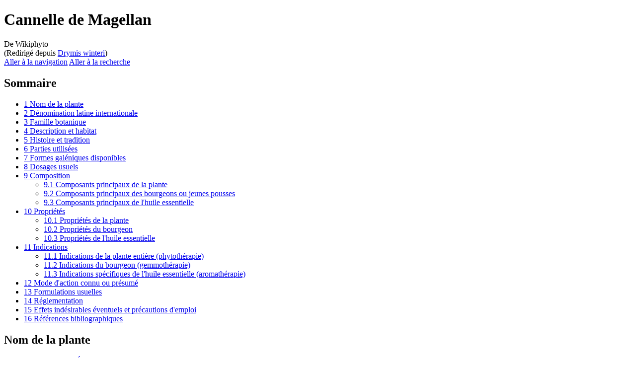

--- FILE ---
content_type: text/html; charset=UTF-8
request_url: https://www.wikiphyto.org/wiki/Drymis_winteri
body_size: 36436
content:
<!DOCTYPE html>
<html class="client-nojs" lang="fr" dir="ltr">
<head>
<meta charset="UTF-8">
<title>Cannelle de Magellan — Wikiphyto</title>
<script>document.documentElement.className="client-js";RLCONF={"wgBreakFrames":false,"wgSeparatorTransformTable":[",\t."," \t,"],"wgDigitTransformTable":["",""],"wgDefaultDateFormat":"dmy","wgMonthNames":["","janvier","février","mars","avril","mai","juin","juillet","août","septembre","octobre","novembre","décembre"],"wgRequestId":"aW-FQadps@r5KACFaTEJngAAABc","wgCanonicalNamespace":"","wgCanonicalSpecialPageName":false,"wgNamespaceNumber":0,"wgPageName":"Cannelle_de_Magellan","wgTitle":"Cannelle de Magellan","wgCurRevisionId":21590,"wgRevisionId":21590,"wgArticleId":533,"wgIsArticle":true,"wgIsRedirect":false,"wgAction":"view","wgUserName":null,"wgUserGroups":["*"],"wgCategories":["Pages utilisant des liens magiques PMID","Winteraceae"],"wgPageViewLanguage":"fr","wgPageContentLanguage":"fr","wgPageContentModel":"wikitext","wgRelevantPageName":"Cannelle_de_Magellan","wgRelevantArticleId":533,"wgIsProbablyEditable":false,"wgRelevantPageIsProbablyEditable":false,"wgRestrictionEdit":[],
"wgRestrictionMove":[],"wgRedirectedFrom":"Drymis_winteri","wgInternalRedirectTargetUrl":"/wiki/Cannelle_de_Magellan"};RLSTATE={"site.styles":"ready","user.styles":"ready","user":"ready","user.options":"loading","ext.cite.styles":"ready","skins.vector.styles.legacy":"ready"};RLPAGEMODULES=["mediawiki.action.view.redirect","ext.cite.ux-enhancements","site","mediawiki.page.ready","mediawiki.toc","skins.vector.legacy.js"];</script>
<script>(RLQ=window.RLQ||[]).push(function(){mw.loader.impl(function(){return["user.options@12s5i",function($,jQuery,require,module){mw.user.tokens.set({"patrolToken":"+\\","watchToken":"+\\","csrfToken":"+\\"});
}];});});</script>
<link rel="stylesheet" href="/w/load.php?lang=fr&amp;modules=ext.cite.styles%7Cskins.vector.styles.legacy&amp;only=styles&amp;skin=vector">
<script async="" src="/w/load.php?lang=fr&amp;modules=startup&amp;only=scripts&amp;raw=1&amp;skin=vector"></script>
<meta name="generator" content="MediaWiki 1.41.1">
<meta name="robots" content="max-image-preview:standard">
<meta name="format-detection" content="telephone=no">
<meta name="viewport" content="width=1000">
<link rel="icon" href="/favicon.ico">
<link rel="search" type="application/opensearchdescription+xml" href="/w/opensearch_desc.php" title="Wikiphyto (fr)">
<link rel="EditURI" type="application/rsd+xml" href="https://www.wikiphyto.org/w/api.php?action=rsd">
<link rel="canonical" href="https://www.wikiphyto.org/wiki/Cannelle_de_Magellan">
<link rel="alternate" type="application/atom+xml" title="Flux Atom de Wikiphyto" href="/w/index.php?title=Sp%C3%A9cial:Modifications_r%C3%A9centes&amp;feed=atom">
</head>
<body class="skin-vector-legacy mediawiki ltr sitedir-ltr mw-hide-empty-elt ns-0 ns-subject page-Cannelle_de_Magellan rootpage-Cannelle_de_Magellan skin-vector action-view"><div id="mw-page-base" class="noprint"></div>
<div id="mw-head-base" class="noprint"></div>
<div id="content" class="mw-body" role="main">
	<a id="top"></a>
	<div id="siteNotice"></div>
	<div class="mw-indicators">
	</div>
	<h1 id="firstHeading" class="firstHeading mw-first-heading"><span class="mw-page-title-main">Cannelle de Magellan</span></h1>
	<div id="bodyContent" class="vector-body">
		<div id="siteSub" class="noprint">De Wikiphyto</div>
		<div id="contentSub"><div id="mw-content-subtitle"><span class="mw-redirectedfrom">(Redirigé depuis <a href="/w/index.php?title=Drymis_winteri&amp;redirect=no" class="mw-redirect" title="Drymis winteri">Drymis winteri</a>)</span></div></div>
		<div id="contentSub2"></div>
		
		<div id="jump-to-nav"></div>
		<a class="mw-jump-link" href="#mw-head">Aller à la navigation</a>
		<a class="mw-jump-link" href="#searchInput">Aller à la recherche</a>
		<div id="mw-content-text" class="mw-body-content mw-content-ltr" lang="fr" dir="ltr"><div class="mw-parser-output"><div id="toc" class="toc" role="navigation" aria-labelledby="mw-toc-heading"><input type="checkbox" role="button" id="toctogglecheckbox" class="toctogglecheckbox" style="display:none" /><div class="toctitle" lang="fr" dir="ltr"><h2 id="mw-toc-heading">Sommaire</h2><span class="toctogglespan"><label class="toctogglelabel" for="toctogglecheckbox"></label></span></div>
<ul>
<li class="toclevel-1 tocsection-1"><a href="#Nom_de_la_plante"><span class="tocnumber">1</span> <span class="toctext">Nom de la plante</span></a></li>
<li class="toclevel-1 tocsection-2"><a href="#Dénomination_latine_internationale"><span class="tocnumber">2</span> <span class="toctext">Dénomination latine internationale</span></a></li>
<li class="toclevel-1 tocsection-3"><a href="#Famille_botanique"><span class="tocnumber">3</span> <span class="toctext">Famille botanique</span></a></li>
<li class="toclevel-1 tocsection-4"><a href="#Description_et_habitat"><span class="tocnumber">4</span> <span class="toctext">Description et habitat</span></a></li>
<li class="toclevel-1 tocsection-5"><a href="#Histoire_et_tradition"><span class="tocnumber">5</span> <span class="toctext">Histoire et tradition</span></a></li>
<li class="toclevel-1 tocsection-6"><a href="#Parties_utilisées"><span class="tocnumber">6</span> <span class="toctext">Parties utilisées</span></a></li>
<li class="toclevel-1 tocsection-7"><a href="#Formes_galéniques_disponibles"><span class="tocnumber">7</span> <span class="toctext">Formes galéniques disponibles</span></a></li>
<li class="toclevel-1 tocsection-8"><a href="#Dosages_usuels"><span class="tocnumber">8</span> <span class="toctext">Dosages usuels</span></a></li>
<li class="toclevel-1 tocsection-9"><a href="#Composition"><span class="tocnumber">9</span> <span class="toctext">Composition</span></a>
<ul>
<li class="toclevel-2 tocsection-10"><a href="#Composants_principaux_de_la_plante"><span class="tocnumber">9.1</span> <span class="toctext">Composants principaux de la plante</span></a></li>
<li class="toclevel-2 tocsection-11"><a href="#Composants_principaux_des_bourgeons_ou_jeunes_pousses"><span class="tocnumber">9.2</span> <span class="toctext">Composants principaux des bourgeons ou jeunes pousses</span></a></li>
<li class="toclevel-2 tocsection-12"><a href="#Composants_principaux_de_l&#39;huile_essentielle"><span class="tocnumber">9.3</span> <span class="toctext">Composants principaux de l'huile essentielle</span></a></li>
</ul>
</li>
<li class="toclevel-1 tocsection-13"><a href="#Propriétés"><span class="tocnumber">10</span> <span class="toctext">Propriétés</span></a>
<ul>
<li class="toclevel-2 tocsection-14"><a href="#Propriétés_de_la_plante"><span class="tocnumber">10.1</span> <span class="toctext">Propriétés de la plante</span></a></li>
<li class="toclevel-2 tocsection-15"><a href="#Propriétés_du_bourgeon"><span class="tocnumber">10.2</span> <span class="toctext">Propriétés du bourgeon</span></a></li>
<li class="toclevel-2 tocsection-16"><a href="#Propriétés_de_l&#39;huile_essentielle"><span class="tocnumber">10.3</span> <span class="toctext">Propriétés de l'huile essentielle</span></a></li>
</ul>
</li>
<li class="toclevel-1 tocsection-17"><a href="#Indications"><span class="tocnumber">11</span> <span class="toctext">Indications</span></a>
<ul>
<li class="toclevel-2 tocsection-18"><a href="#Indications_de_la_plante_entière_(phytothérapie)"><span class="tocnumber">11.1</span> <span class="toctext">Indications de la plante entière (phytothérapie)</span></a></li>
<li class="toclevel-2 tocsection-19"><a href="#Indications_du_bourgeon_(gemmothérapie)"><span class="tocnumber">11.2</span> <span class="toctext">Indications du bourgeon (gemmothérapie)</span></a></li>
<li class="toclevel-2 tocsection-20"><a href="#Indications_spécifiques_de_l&#39;huile_essentielle_(aromathérapie)"><span class="tocnumber">11.3</span> <span class="toctext">Indications spécifiques de l'huile essentielle (aromathérapie)</span></a></li>
</ul>
</li>
<li class="toclevel-1 tocsection-21"><a href="#Mode_d&#39;action_connu_ou_présumé"><span class="tocnumber">12</span> <span class="toctext">Mode d'action connu ou présumé</span></a></li>
<li class="toclevel-1 tocsection-22"><a href="#Formulations_usuelles"><span class="tocnumber">13</span> <span class="toctext">Formulations usuelles</span></a></li>
<li class="toclevel-1 tocsection-23"><a href="#Réglementation"><span class="tocnumber">14</span> <span class="toctext">Réglementation</span></a></li>
<li class="toclevel-1 tocsection-24"><a href="#Effets_indésirables_éventuels_et_précautions_d&#39;emploi"><span class="tocnumber">15</span> <span class="toctext">Effets indésirables éventuels et précautions d'emploi</span></a></li>
<li class="toclevel-1 tocsection-25"><a href="#Références_bibliographiques"><span class="tocnumber">16</span> <span class="toctext">Références bibliographiques</span></a></li>
</ul>
</div>

<h2><span class="mw-headline" id="Nom_de_la_plante">Nom de la plante</span></h2>
<p>Cannelle de Magellan, <a href="/wiki/%C3%89corce_de_Winter" class="mw-redirect" title="Écorce de Winter">Écorce de Winter</a>
</p>
<h2><span id="D.C3.A9nomination_latine_internationale"></span><span class="mw-headline" id="Dénomination_latine_internationale">Dénomination latine internationale</span></h2>
<p><i><a href="/wiki/Drymis_winteri" class="mw-redirect" title="Drymis winteri">Drymis winteri</a></i> J. R. et G. Forst. = <i><a href="/wiki/Drymis_granatensis" class="mw-redirect" title="Drymis granatensis">Drymis granatensis</a></i> L.F = <i><a href="/wiki/Wintera_aromatica" class="mw-redirect" title="Wintera aromatica">Wintera aromatica</a></i> Murr.
</p>
<h2><span class="mw-headline" id="Famille_botanique">Famille botanique</span></h2>
<p><b>Winteraceae</b> (<b>Magnoliaceae</b>?)
</p>
<h2><span class="mw-headline" id="Description_et_habitat">Description et habitat</span></h2>
<ul><li>Arbuste d’Amérique du Sud (originaire du Chili), compact et touffu, à feuillage persistant, haut de 2 à 3 m. Son écorce est lisse et de couleur grisâtre</li>
<li>Les feuilles sont simples, alternes, longues de 6 à 15 cm. Elles sont coriaces et glauques à la face inférieure.</li>
<li>Les fleurs, hermaphrodites, très aromatisées, sont groupées en ombelles. La floraison a lieu en janvier et février. Les fruits sont des baies, charnues, noirâtres à violacées</li></ul>
<h2><span class="mw-headline" id="Histoire_et_tradition">Histoire et tradition</span></h2>
<ul><li>La cannelle de Magellan, que l'on ne doit pas confondre avec la vraie cannelle, fut découverte en 1578 sur les rives du détroit de Magellan par le capitaine Winter. C'est Forster qui le décrit correctement en 1773</li>
<li>Son écorce fut utilisée avec succès contre le scorbut. Si l'aspect ressemble fort à celui de la vraie <a href="/wiki/Cannelle" title="Cannelle">cannelle</a>, son odeur ressemble à celle du <a href="/wiki/Basilic" title="Basilic">basilic</a> avec une forte note de <a href="/wiki/T%C3%A9r%C3%A9benthine" class="mw-redirect" title="Térébenthine">térébenthine</a></li>
<li>Elle entrait dans la composition du vin de la Charité (Vin diurétique)</li>
<li>La cannelle de Magellan est l'arbre sacré du peuple Mapuche</li></ul>
<h2><span id="Parties_utilis.C3.A9es"></span><span class="mw-headline" id="Parties_utilisées">Parties utilisées</span></h2>
<ul><li>Écorce séchée</li></ul>
<h2><span id="Formes_gal.C3.A9niques_disponibles"></span><span class="mw-headline" id="Formes_galéniques_disponibles">Formes galéniques disponibles</span></h2>
<ul><li><a href="/wiki/Teinture-m%C3%A8re" title="Teinture-mère">Teinture-mère</a> d’écorce (<i><a href="/wiki/Drymis_winteri" class="mw-redirect" title="Drymis winteri">Drymis winteri</a></i> ou <i><a href="/wiki/Drymis" class="mw-redirect" title="Drymis">Drymis</a></i>)</li></ul>
<h2><span class="mw-headline" id="Dosages_usuels">Dosages usuels</span></h2>
<ul><li><a href="/wiki/Teinture-m%C3%A8re" title="Teinture-mère">Teinture-mère</a> 5 à 25 gouttes par jour</li>
<li>Cliniquement active en <a href="/wiki/Dilutions_hom%C3%A9opathiques" title="Dilutions homéopathiques">dilutions homéopathiques</a>&#160;: 3 DH à 5 CH</li></ul>
<h2><span class="mw-headline" id="Composition">Composition</span></h2>
<h3><span class="mw-headline" id="Composants_principaux_de_la_plante">Composants principaux de la plante</span></h3>
<ul><li><a href="/wiki/Huile_essentielle" title="Huile essentielle">Huile essentielle</a> à <a href="/wiki/Sesquiterp%C3%A8nes" title="Sesquiterpènes">sesquiterpènes</a>&#160;: <a href="/w/index.php?title=Drym%C3%A9nol&amp;action=edit&amp;redlink=1" class="new" title="Dryménol (page inexistante)">dryménol</a> (6&#160;%), <a href="/w/index.php?title=Drym%C3%A9nine&amp;action=edit&amp;redlink=1" class="new" title="Dryménine (page inexistante)">dryménine</a> (2&#160;%), <a href="/w/index.php?title=Confertifoline&amp;action=edit&amp;redlink=1" class="new" title="Confertifoline (page inexistante)">confertifoline</a> (3,8&#160;%)</li>
<li>Dialdéhyde sesquiterpénique&#160;: <a href="/wiki/Polygodial" title="Polygodial">polygodial</a></li>
<li><a href="/w/index.php?title=Mukaadial&amp;action=edit&amp;redlink=1" class="new" title="Mukaadial (page inexistante)">Mukaadial</a> et <a href="/w/index.php?title=Drimanial&amp;action=edit&amp;redlink=1" class="new" title="Drimanial (page inexistante)">drimanial</a> (drimanes sesquiterpéniques)</li>
<li><a href="/wiki/Flavono%C3%AFdes" title="Flavonoïdes">Flavonoïdes</a> (<a href="/wiki/Taxifoline" title="Taxifoline">taxifoline</a>, <a href="/w/index.php?title=Astilbine&amp;action=edit&amp;redlink=1" class="new" title="Astilbine (page inexistante)">astilbine</a>)</li></ul>
<h3><span class="mw-headline" id="Composants_principaux_des_bourgeons_ou_jeunes_pousses">Composants principaux des bourgeons ou jeunes pousses</span></h3>
<h3><span id="Composants_principaux_de_l.27huile_essentielle"></span><span class="mw-headline" id="Composants_principaux_de_l'huile_essentielle">Composants principaux de l'huile essentielle</span></h3>
<ul><li><a href="/wiki/Sesquiterp%C3%A8nes" title="Sesquiterpènes">Sesquiterpènes</a>&#160;: <a href="/w/index.php?title=Drym%C3%A9nol&amp;action=edit&amp;redlink=1" class="new" title="Dryménol (page inexistante)">dryménol</a> (6&#160;%), <a href="/w/index.php?title=Drym%C3%A9nine&amp;action=edit&amp;redlink=1" class="new" title="Dryménine (page inexistante)">dryménine</a> (2&#160;%), <a href="/w/index.php?title=Confertifoline&amp;action=edit&amp;redlink=1" class="new" title="Confertifoline (page inexistante)">confertifoline</a> (3,8&#160;%)</li>
<li>Dialdéhyde sesquiterpénique&#160;: <a href="/wiki/Polygodial" title="Polygodial">polygodial</a></li></ul>
<h2><span id="Propri.C3.A9t.C3.A9s"></span><span class="mw-headline" id="Propriétés">Propriétés</span></h2>
<h3><span id="Propri.C3.A9t.C3.A9s_de_la_plante"></span><span class="mw-headline" id="Propriétés_de_la_plante">Propriétés de la plante</span></h3>
<ul><li>Antiscorbutique</li>
<li>Hémostatique</li>
<li>Le <a href="/wiki/Polygodial" title="Polygodial">polygodial</a> est responsable de la saveur pénétrante, il est antalgique comme certain de ses dérivés (<a href="/w/index.php?title=1-b%C3%A9ta-(p-m%C3%A9thoxycinnamoyl)polygodial&amp;action=edit&amp;redlink=1" class="new" title="1-béta-(p-méthoxycinnamoyl)polygodial (page inexistante)">1-béta-(p-méthoxycinnamoyl)polygodial</a>, <a href="/w/index.php?title=Mukaadial&amp;action=edit&amp;redlink=1" class="new" title="Mukaadial (page inexistante)">mukaadial</a> et <a href="/w/index.php?title=Drimanial&amp;action=edit&amp;redlink=1" class="new" title="Drimanial (page inexistante)">drimanial</a>) <sup id="cite_ref-1" class="reference"><a href="#cite_note-1">&#91;1&#93;</a></sup>, <sup id="cite_ref-2" class="reference"><a href="#cite_note-2">&#91;2&#93;</a></sup>, par activité glutamatergique <sup id="cite_ref-3" class="reference"><a href="#cite_note-3">&#91;3&#93;</a></sup>, <sup id="cite_ref-4" class="reference"><a href="#cite_note-4">&#91;4&#93;</a></sup>, <sup id="cite_ref-5" class="reference"><a href="#cite_note-5">&#91;5&#93;</a></sup>, <sup id="cite_ref-6" class="reference"><a href="#cite_note-6">&#91;6&#93;</a></sup></li>
<li>Anti-allergique, anti-inflammatoire <sup id="cite_ref-7" class="reference"><a href="#cite_note-7">&#91;7&#93;</a></sup>, <sup id="cite_ref-8" class="reference"><a href="#cite_note-8">&#91;8&#93;</a></sup>, <sup id="cite_ref-9" class="reference"><a href="#cite_note-9">&#91;9&#93;</a></sup></li>
<li>Antispasmodique <sup id="cite_ref-10" class="reference"><a href="#cite_note-10">&#91;10&#93;</a></sup></li>
<li>Inducteur d'apoptose sur cellules de mélanome humain <sup id="cite_ref-11" class="reference"><a href="#cite_note-11">&#91;11&#93;</a></sup></li></ul>
<h3><span id="Propri.C3.A9t.C3.A9s_du_bourgeon"></span><span class="mw-headline" id="Propriétés_du_bourgeon">Propriétés du bourgeon</span></h3>
<h3><span id="Propri.C3.A9t.C3.A9s_de_l.27huile_essentielle"></span><span class="mw-headline" id="Propriétés_de_l'huile_essentielle">Propriétés de l'huile essentielle</span></h3>
<h2><span class="mw-headline" id="Indications">Indications</span></h2>
<h3><span id="Indications_de_la_plante_enti.C3.A8re_.28phytoth.C3.A9rapie.29"></span><span class="mw-headline" id="Indications_de_la_plante_entière_(phytothérapie)">Indications de la plante entière (phytothérapie)</span></h3>
<ul><li>Dilutions homéopathiques&#160;:
<ul><li>Hémorragies génitales +++ (<i><a href="/wiki/Drymis" class="mw-redirect" title="Drymis">Drymis</a></i>) surtout en association avec <i><a href="/wiki/Sanguisorba" class="mw-redirect" title="Sanguisorba">Sanguisorba</a></i> et <i><a href="/wiki/Sabina" class="mw-redirect" title="Sabina">Sabina</a></i></li></ul></li>
<li>Scorbut</li></ul>
<h3><span id="Indications_du_bourgeon_.28gemmoth.C3.A9rapie.29"></span><span class="mw-headline" id="Indications_du_bourgeon_(gemmothérapie)">Indications du bourgeon (gemmothérapie)</span></h3>
<h3><span id="Indications_sp.C3.A9cifiques_de_l.27huile_essentielle_.28aromath.C3.A9rapie.29"></span><span class="mw-headline" id="Indications_spécifiques_de_l'huile_essentielle_(aromathérapie)">Indications spécifiques de l'huile essentielle (aromathérapie)</span></h3>
<h2><span id="Mode_d.27action_connu_ou_pr.C3.A9sum.C3.A9"></span><span class="mw-headline" id="Mode_d'action_connu_ou_présumé">Mode d'action connu ou présumé</span></h2>
<h2><span class="mw-headline" id="Formulations_usuelles">Formulations usuelles</span></h2>
<h2><span id="R.C3.A9glementation"></span><span class="mw-headline" id="Réglementation">Réglementation</span></h2>
<h2><span id="Effets_ind.C3.A9sirables_.C3.A9ventuels_et_pr.C3.A9cautions_d.27emploi"></span><span class="mw-headline" id="Effets_indésirables_éventuels_et_précautions_d'emploi">Effets indésirables éventuels et précautions d'emploi</span></h2>
<h2><span id="R.C3.A9f.C3.A9rences_bibliographiques"></span><span class="mw-headline" id="Références_bibliographiques">Références bibliographiques</span></h2>
<div class="mw-references-wrap mw-references-columns"><ol class="references">
<li id="cite_note-1"><span class="mw-cite-backlink"><a href="#cite_ref-1">↑</a></span> <span class="reference-text">Della Monica C, De Petrocellis L, Di Marzo V, Landi R, Izzo I, Spinella A. Enantioselective synthesis and vanilloid activity evaluation of 1-beta-(p-methoxycinnamoyl)polygodial, an antinociceptive compound from Drymis winteri barks. Bioorg Med Chem Lett. 2007 Dec 1;17(23):6444-7. <a class="external mw-magiclink-pmid" rel="nofollow" href="//www.ncbi.nlm.nih.gov/pubmed/17951058?dopt=Abstract">PMID 17951058</a></span>
</li>
<li id="cite_note-2"><span class="mw-cite-backlink"><a href="#cite_ref-2">↑</a></span> <span class="reference-text">Malheiros A, Filho VC, Schmitt CB, Santos ARS, Scheidt C, Calixto JB, Monache FD, Yunes RA. A sesquiterpene drimane with antinociceptive activity from Drimys winteri bark. Phytochemistry. 2001 May;57(1):103-7. <a class="external mw-magiclink-pmid" rel="nofollow" href="//www.ncbi.nlm.nih.gov/pubmed/11336250?dopt=Abstract">PMID 11336250</a></span>
</li>
<li id="cite_note-3"><span class="mw-cite-backlink"><a href="#cite_ref-3">↑</a></span> <span class="reference-text">Scheidt C, Santos AR, Ferreira J, Malheiros A, Cechinel-Filho V, Yunes RA, Calixto JB. Evidence for the involvement of glutamatergic receptors in the antinociception caused in mice by the sesquiterpene drimanial. Neuropharmacology. 2002 Sep;43(3):340-7. <a class="external mw-magiclink-pmid" rel="nofollow" href="//www.ncbi.nlm.nih.gov/pubmed/12243763?dopt=Abstract">PMID 12243763</a></span>
</li>
<li id="cite_note-4"><span class="mw-cite-backlink"><a href="#cite_ref-4">↑</a></span> <span class="reference-text">Mendes GL, Santos AR, Campos MM, Tratsk KS, Yunes RA, Cechinel Filho V, Calixto JB. Anti-hyperalgesic properties of the extract and of the main sesquiterpene polygodial isolated from the barks of Drymis winteri (Winteraceae). Life Sci. 1998;63(5):369-81. <a class="external mw-magiclink-pmid" rel="nofollow" href="//www.ncbi.nlm.nih.gov/pubmed/9714424?dopt=Abstract">PMID 9714424</a></span>
</li>
<li id="cite_note-5"><span class="mw-cite-backlink"><a href="#cite_ref-5">↑</a></span> <span class="reference-text">Martini LH, Cereser L, Junior IZ, Jardim FM, Vendite DA, Frizzo ME, Yunes RA, Calixto JB, Wofchuk S, Souza DO. The sesquiterpenes polygodial and drimanial in vitro affect glutamatergic transport in rat brain. Neurochem Res. 2006 Mar;31(3):431-8. <a class="external mw-magiclink-pmid" rel="nofollow" href="//www.ncbi.nlm.nih.gov/pubmed/16733820?dopt=Abstract">PMID 16733820</a></span>
</li>
<li id="cite_note-6"><span class="mw-cite-backlink"><a href="#cite_ref-6">↑</a></span> <span class="reference-text">Martini LH, Jung F, Soares FA, Rotta LN, Vendite DA, Frizzo ME, Yunes RA, Calixto JB, Wofchuk S, Souza DO. Naturally occurring compounds affect glutamatergic neurotransmission in rat brain. Neurochem Res. 2007 Nov;32(11):1950-6. <a class="external mw-magiclink-pmid" rel="nofollow" href="//www.ncbi.nlm.nih.gov/pubmed/17577666?dopt=Abstract">PMID 17577666</a></span>
</li>
<li id="cite_note-7"><span class="mw-cite-backlink"><a href="#cite_ref-7">↑</a></span> <span class="reference-text">Cechinel Filho V, Schlemper V, Santos AR, Pinheiro TR, Yunes RA, Mendes GL, Calixto JB, Delle Monache F. Isolation and identification of active compounds from Drimys winteri barks. J Ethnopharmacol. 1998 Oct;62(3):223-7. <a class="external mw-magiclink-pmid" rel="nofollow" href="//www.ncbi.nlm.nih.gov/pubmed/9849632?dopt=Abstract">PMID 9849632</a></span>
</li>
<li id="cite_note-8"><span class="mw-cite-backlink"><a href="#cite_ref-8">↑</a></span> <span class="reference-text">Tratsk KS, Campos MM, Vaz ZR, Filho VC, Schlemper V, Yunes RA, Calixto JB. Anti-allergic effects and oedema inhibition caused by the extract of Drymis winteri. Inflamm Res. 1997 Dec;46(12):509-14. <a class="external mw-magiclink-pmid" rel="nofollow" href="//www.ncbi.nlm.nih.gov/pubmed/9459082?dopt=Abstract">PMID 9459082</a></span>
</li>
<li id="cite_note-9"><span class="mw-cite-backlink"><a href="#cite_ref-9">↑</a></span> <span class="reference-text">el Sayah M, Cechinel Filho V, Yunes RA, Calixto JB. Action of the extract of Drymis winteri on contraction induced by inflammatory mediators, compound 48/80 and ovalbumin of the guinea-pig trachea in vitro. Gen Pharmacol. 1997 May;28(5):699-704. <a class="external mw-magiclink-pmid" rel="nofollow" href="//www.ncbi.nlm.nih.gov/pubmed/9184805?dopt=Abstract">PMID 9184805</a></span>
</li>
<li id="cite_note-10"><span class="mw-cite-backlink"><a href="#cite_ref-10">↑</a></span> <span class="reference-text">El Sayah M, Filho VC, Yunes RA, Malheiros A, Calixto JB. Action of polygodial on agonist-induced contractions of the rat portal vein in vitro. J Cardiovasc Pharmacol. 2000 Apr;35(4):670-5. <a class="external mw-magiclink-pmid" rel="nofollow" href="//www.ncbi.nlm.nih.gov/pubmed/10774800?dopt=Abstract">PMID 10774800</a></span>
</li>
<li id="cite_note-11"><span class="mw-cite-backlink"><a href="#cite_ref-11">↑</a></span> <span class="reference-text">Russo, A., Cardile, V., Graziano, A. C., Avola, R., Montenegro, I., Cuellar, M., ... &amp; Madrid, A. (2019). Antigrowth activity and induction of apoptosis in human melanoma cells by Drymis winteri forst extract and its active components. Chemico-biological interactions, 305, 79-85.</span>
</li>
</ol></div>
<ul><li>Jansen BJ, de Groot A. Occurrence, biological activity and synthesis of drimane sesquiterpenoids. Nat Prod Rep. 2004 Aug;21(4):449-77. <a class="external mw-magiclink-pmid" rel="nofollow" href="//www.ncbi.nlm.nih.gov/pubmed/15282630?dopt=Abstract">PMID 15282630</a></li></ul>
<!-- 
NewPP limit report
Cached time: 20260120181113
Cache expiry: 86400
Reduced expiry: false
Complications: [show‐toc]
CPU time usage: 0.172 seconds
Real time usage: 0.184 seconds
Preprocessor visited node count: 223/1000000
Post‐expand include size: 0/2097152 bytes
Template argument size: 0/2097152 bytes
Highest expansion depth: 2/100
Expensive parser function count: 0/100
Unstrip recursion depth: 0/20
Unstrip post‐expand size: 6364/5000000 bytes
-->
<!--
Transclusion expansion time report (%,ms,calls,template)
100.00%    0.000      1 -total
-->

<!-- Saved in parser cache with key wikiphyto:pcache:idhash:533-0!canonical and timestamp 20260120181113 and revision id 21590. Rendering was triggered because: page-view
 -->
</div>
<div class="printfooter" data-nosnippet="">Récupérée de «&#160;<a dir="ltr" href="https://www.wikiphyto.org/w/index.php?title=Cannelle_de_Magellan&amp;oldid=21590">https://www.wikiphyto.org/w/index.php?title=Cannelle_de_Magellan&amp;oldid=21590</a>&#160;»</div></div>
		<div id="catlinks" class="catlinks" data-mw="interface"><div id="mw-normal-catlinks" class="mw-normal-catlinks"><a href="/wiki/Sp%C3%A9cial:Cat%C3%A9gories" title="Spécial:Catégories">Catégories</a> : <ul><li><a href="/w/index.php?title=Cat%C3%A9gorie:Pages_utilisant_des_liens_magiques_PMID&amp;action=edit&amp;redlink=1" class="new" title="Catégorie:Pages utilisant des liens magiques PMID (page inexistante)">Pages utilisant des liens magiques PMID</a></li><li><a href="/wiki/Cat%C3%A9gorie:Winteraceae" title="Catégorie:Winteraceae">Winteraceae</a></li></ul></div></div>
	</div>
</div>

<div id="mw-navigation">
	<h2>Menu de navigation</h2>
	<div id="mw-head">
		
<nav id="p-personal" class="vector-menu mw-portlet mw-portlet-personal vector-user-menu-legacy" aria-labelledby="p-personal-label" role="navigation"  >
	<h3
		id="p-personal-label"
		
		class="vector-menu-heading "
	>
		<span class="vector-menu-heading-label">Outils personnels</span>
	</h3>
	<div class="vector-menu-content">
		
		<ul class="vector-menu-content-list">
			
			<li id="pt-login" class="mw-list-item"><a href="/w/index.php?title=Sp%C3%A9cial:Connexion&amp;returnto=Cannelle+de+Magellan" title="Nous vous encourageons à vous connecter ; ce n’est cependant pas obligatoire. [o]" accesskey="o"><span>Se connecter</span></a></li>
		</ul>
		
	</div>
</nav>

		<div id="left-navigation">
			
<nav id="p-namespaces" class="vector-menu mw-portlet mw-portlet-namespaces vector-menu-tabs vector-menu-tabs-legacy" aria-labelledby="p-namespaces-label" role="navigation"  >
	<h3
		id="p-namespaces-label"
		
		class="vector-menu-heading "
	>
		<span class="vector-menu-heading-label">Espaces de noms</span>
	</h3>
	<div class="vector-menu-content">
		
		<ul class="vector-menu-content-list">
			
			<li id="ca-nstab-main" class="selected mw-list-item"><a href="/wiki/Cannelle_de_Magellan" title="Voir le contenu de la page [c]" accesskey="c"><span>Page</span></a></li><li id="ca-talk" class="new mw-list-item"><a href="/w/index.php?title=Discussion:Cannelle_de_Magellan&amp;action=edit&amp;redlink=1" rel="discussion" title="Discussion au sujet de cette page de contenu (page inexistante) [t]" accesskey="t"><span>Discussion</span></a></li>
		</ul>
		
	</div>
</nav>

			
<nav id="p-variants" class="vector-menu mw-portlet mw-portlet-variants emptyPortlet vector-menu-dropdown" aria-labelledby="p-variants-label" role="navigation"  >
	<input type="checkbox"
		id="p-variants-checkbox"
		role="button"
		aria-haspopup="true"
		data-event-name="ui.dropdown-p-variants"
		class="vector-menu-checkbox"
		aria-labelledby="p-variants-label"
	/>
	<label
		id="p-variants-label"
		
		class="vector-menu-heading "
	>
		<span class="vector-menu-heading-label">français</span>
	</label>
	<div class="vector-menu-content">
		
		<ul class="vector-menu-content-list">
			
			
		</ul>
		
	</div>
</nav>

		</div>
		<div id="right-navigation">
			
<nav id="p-views" class="vector-menu mw-portlet mw-portlet-views vector-menu-tabs vector-menu-tabs-legacy" aria-labelledby="p-views-label" role="navigation"  >
	<h3
		id="p-views-label"
		
		class="vector-menu-heading "
	>
		<span class="vector-menu-heading-label">Affichages</span>
	</h3>
	<div class="vector-menu-content">
		
		<ul class="vector-menu-content-list">
			
			<li id="ca-view" class="selected mw-list-item"><a href="/wiki/Cannelle_de_Magellan"><span>Lire</span></a></li><li id="ca-viewsource" class="mw-list-item"><a href="/w/index.php?title=Cannelle_de_Magellan&amp;action=edit" title="Cette page est protégée.&#10;Vous pouvez toutefois en visualiser la source. [e]" accesskey="e"><span>Voir le texte source</span></a></li><li id="ca-history" class="mw-list-item"><a href="/w/index.php?title=Cannelle_de_Magellan&amp;action=history" title="Historique des versions de cette page [h]" accesskey="h"><span>Voir l’historique</span></a></li>
		</ul>
		
	</div>
</nav>

			
<nav id="p-cactions" class="vector-menu mw-portlet mw-portlet-cactions emptyPortlet vector-menu-dropdown" aria-labelledby="p-cactions-label" role="navigation"  title="Plus d’options" >
	<input type="checkbox"
		id="p-cactions-checkbox"
		role="button"
		aria-haspopup="true"
		data-event-name="ui.dropdown-p-cactions"
		class="vector-menu-checkbox"
		aria-labelledby="p-cactions-label"
	/>
	<label
		id="p-cactions-label"
		
		class="vector-menu-heading "
	>
		<span class="vector-menu-heading-label">Plus</span>
	</label>
	<div class="vector-menu-content">
		
		<ul class="vector-menu-content-list">
			
			
		</ul>
		
	</div>
</nav>

			
<div id="p-search" role="search" class="vector-search-box-vue  vector-search-box-show-thumbnail vector-search-box-auto-expand-width vector-search-box">
	<h3 >Rechercher</h3>
	<form action="/w/index.php" id="searchform" class="vector-search-box-form">
		<div id="simpleSearch"
			class="vector-search-box-inner"
			 data-search-loc="header-navigation">
			<input class="vector-search-box-input"
				 type="search" name="search" placeholder="Rechercher sur Wikiphyto" aria-label="Rechercher sur Wikiphyto" autocapitalize="sentences" title="Rechercher sur Wikiphyto [f]" accesskey="f" id="searchInput"
			>
			<input type="hidden" name="title" value="Spécial:Recherche">
			<input id="mw-searchButton"
				 class="searchButton mw-fallbackSearchButton" type="submit" name="fulltext" title="Rechercher les pages comportant ce texte." value="Rechercher">
			<input id="searchButton"
				 class="searchButton" type="submit" name="go" title="Accédez à une page du même nom si elle existe" value="Lire">
		</div>
	</form>
</div>

		</div>
	</div>
	
<div id="mw-panel" class="vector-legacy-sidebar">
	<div id="p-logo" role="banner">
		<a class="mw-wiki-logo" href="/wiki/Accueil"
			title="Visiter la page d’accueil"></a>
	</div>
	
<nav id="p-navigation" class="vector-menu mw-portlet mw-portlet-navigation vector-menu-portal portal" aria-labelledby="p-navigation-label" role="navigation"  >
	<h3
		id="p-navigation-label"
		
		class="vector-menu-heading "
	>
		<span class="vector-menu-heading-label">Navigation</span>
	</h3>
	<div class="vector-menu-content">
		
		<ul class="vector-menu-content-list">
			
			<li id="n-mainpage-description" class="mw-list-item"><a href="/wiki/Accueil" title="Accueil général [z]" accesskey="z"><span>Accueil</span></a></li><li id="n-recentchanges" class="mw-list-item"><a href="/wiki/Sp%C3%A9cial:Modifications_r%C3%A9centes" title="Liste des modifications récentes sur le wiki [r]" accesskey="r"><span>Modifications récentes</span></a></li><li id="n-randompage" class="mw-list-item"><a href="/wiki/Sp%C3%A9cial:Page_au_hasard" title="Afficher une page au hasard [x]" accesskey="x"><span>Page au hasard</span></a></li><li id="n-help-mediawiki" class="mw-list-item"><a href="https://www.mediawiki.org/wiki/Special:MyLanguage/Help:Contents"><span>Aide concernant MediaWiki</span></a></li>
		</ul>
		
	</div>
</nav>

	
<nav id="p-tb" class="vector-menu mw-portlet mw-portlet-tb vector-menu-portal portal" aria-labelledby="p-tb-label" role="navigation"  >
	<h3
		id="p-tb-label"
		
		class="vector-menu-heading "
	>
		<span class="vector-menu-heading-label">Outils</span>
	</h3>
	<div class="vector-menu-content">
		
		<ul class="vector-menu-content-list">
			
			<li id="t-whatlinkshere" class="mw-list-item"><a href="/wiki/Sp%C3%A9cial:Pages_li%C3%A9es/Cannelle_de_Magellan" title="Liste des pages liées qui pointent sur celle-ci [j]" accesskey="j"><span>Pages liées</span></a></li><li id="t-recentchangeslinked" class="mw-list-item"><a href="/wiki/Sp%C3%A9cial:Suivi_des_liens/Cannelle_de_Magellan" rel="nofollow" title="Liste des modifications récentes des pages appelées par celle-ci [k]" accesskey="k"><span>Suivi des pages liées</span></a></li><li id="t-specialpages" class="mw-list-item"><a href="/wiki/Sp%C3%A9cial:Pages_sp%C3%A9ciales" title="Liste de toutes les pages spéciales [q]" accesskey="q"><span>Pages spéciales</span></a></li><li id="t-print" class="mw-list-item"><a href="javascript:print();" rel="alternate" title="Version imprimable de cette page [p]" accesskey="p"><span>Version imprimable</span></a></li><li id="t-permalink" class="mw-list-item"><a href="/w/index.php?title=Cannelle_de_Magellan&amp;oldid=21590" title="Adresse permanente de cette version de cette page"><span>Lien permanent</span></a></li><li id="t-info" class="mw-list-item"><a href="/w/index.php?title=Cannelle_de_Magellan&amp;action=info" title="Davantage d’informations sur cette page"><span>Informations sur la page</span></a></li>
		</ul>
		
	</div>
</nav>

	
</div>

</div>

<footer id="footer" class="mw-footer" role="contentinfo" >
	<ul id="footer-info">
	<li id="footer-info-lastmod"> La dernière modification de cette page a été faite le 22 avril 2020 à 20:59.</li>
</ul>

	<ul id="footer-places">
	<li id="footer-places-privacy"><a href="/wiki/Wikiphyto:Politique_de_confidentialit%C3%A9">Politique de confidentialité</a></li>
	<li id="footer-places-about"><a href="/wiki/Wikiphyto:%C3%80_propos_de">À propos de Wikiphyto</a></li>
	<li id="footer-places-disclaimers"><a href="/wiki/Wikiphyto:Avertissements_g%C3%A9n%C3%A9raux">Avertissements</a></li>
</ul>

	<ul id="footer-icons" class="noprint">
	<li id="footer-poweredbyico"><a href="https://www.mediawiki.org/"><img src="/w/resources/assets/poweredby_mediawiki_88x31.png" alt="Powered by MediaWiki" srcset="/w/resources/assets/poweredby_mediawiki_132x47.png 1.5x, /w/resources/assets/poweredby_mediawiki_176x62.png 2x" width="88" height="31" loading="lazy"></a></li>
</ul>

</footer>

<script>(RLQ=window.RLQ||[]).push(function(){mw.config.set({"wgBackendResponseTime":593,"wgPageParseReport":{"limitreport":{"cputime":"0.172","walltime":"0.184","ppvisitednodes":{"value":223,"limit":1000000},"postexpandincludesize":{"value":0,"limit":2097152},"templateargumentsize":{"value":0,"limit":2097152},"expansiondepth":{"value":2,"limit":100},"expensivefunctioncount":{"value":0,"limit":100},"unstrip-depth":{"value":0,"limit":20},"unstrip-size":{"value":6364,"limit":5000000},"timingprofile":["100.00%    0.000      1 -total"]},"cachereport":{"timestamp":"20260120181113","ttl":86400,"transientcontent":false}}});});</script>
<!-- Google tag (gtag.js) -->
<script async src="https://www.googletagmanager.com/gtag/js?id=G-TSN2B92NS4"></script>
<script>
    window.dataLayer = window.dataLayer || [];
    function gtag(){dataLayer.push(arguments);}
    gtag('js', new Date());
    gtag('config', 'G-TSN2B92NS4');
</script>
</body>
</html>